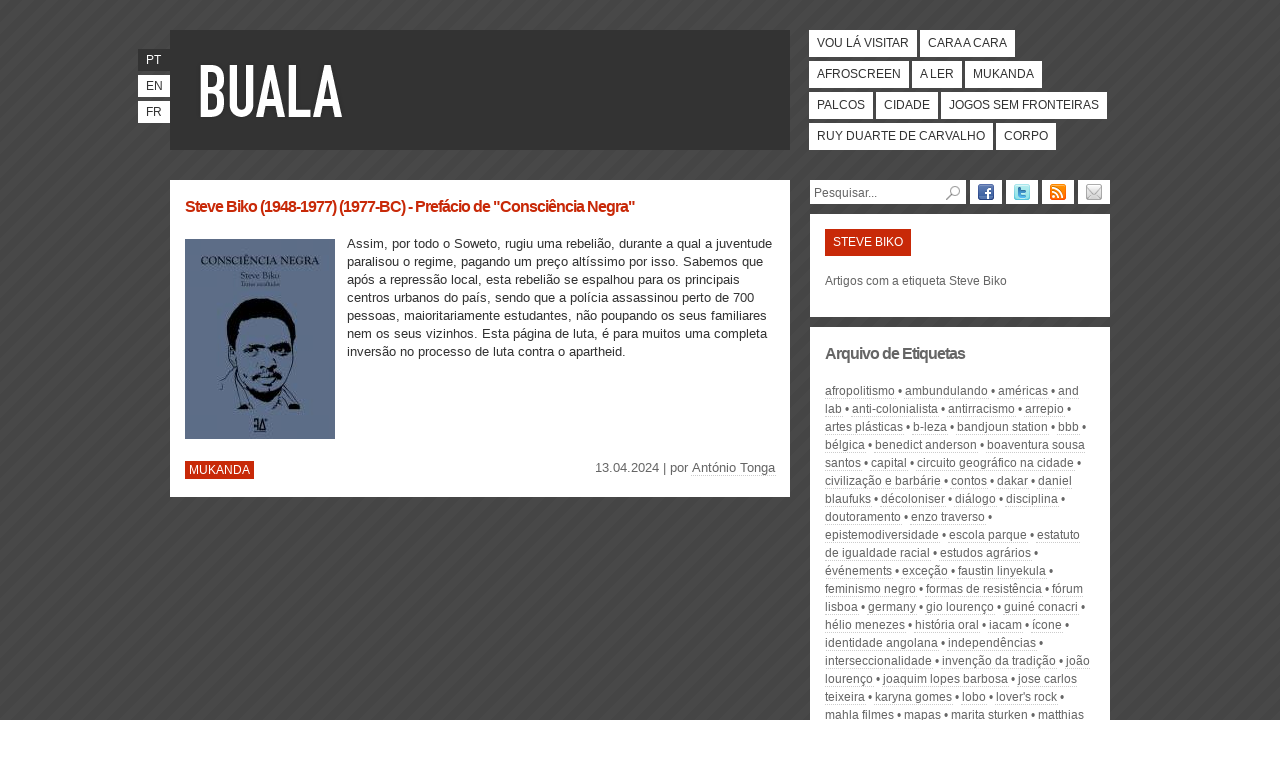

--- FILE ---
content_type: text/html; charset=utf-8
request_url: https://www.buala.org/pt/etiquetas/steve-biko
body_size: 5418
content:
<!DOCTYPE html PUBLIC "-//W3C//DTD XHTML 1.0 Strict//EN"
  "http://www.w3.org/TR/xhtml1/DTD/xhtml1-strict.dtd">
<html xmlns="http://www.w3.org/1999/xhtml" xml:lang="pt-pt" lang="pt-pt" dir="ltr">

  <head>
<meta http-equiv="Content-Type" content="text/html; charset=utf-8" />
    <title>Steve Biko | BUALA</title>
    <meta http-equiv="Content-Type" content="text/html; charset=utf-8" />

<link rel="shortcut icon" href="/sites/default/files/bualaredux_favicon.ico" type="image/x-icon" />

        <link type="text/css" rel="stylesheet" media="all" href="/sites/default/files/css/css_34ef801dcb0d761f42c6885d7d0e500c.css" />
	<link rel="stylesheet" type="text/css" media="print" href="/sites/default/themes/buala/print.css" />
	<!--[if lt IE 8]>
		<link type="text/css" rel="stylesheet" media="all" href="/sites/default/themes/buala/ie.css">
	<![endif]-->
	<!--[if lte IE 6]>
		<script type="text/javascript" charset="utf-8" src="/sites/default/themes/buala/ie6update.js"></script>
	<![endif]-->
    <script type="text/javascript" src="/sites/default/files/js/js_8f98d230abef8af8ec34eeb0e9f3d153.js"></script>
<script type="text/javascript">
<!--//--><![CDATA[//><!--
jQuery.extend(Drupal.settings, { "basePath": "\u002F", "colorbox": { "transition": "elastic", "speed": "200", "opacity": "0.90", "slideshow": false, "slideshowAuto": true, "slideshowSpeed": "2500", "slideshowStart": "start slideshow", "slideshowStop": "stop slideshow", "current": "{current} of {total}", "previous": "« Prev", "next": "Next »", "close": "Close", "overlayClose": true, "maxWidth": "100%", "maxHeight": "680px" }, "googleanalytics": { "trackOutbound": 1, "trackMailto": 1, "trackDownload": 1, "trackDownloadExtensions": "7z|aac|arc|arj|asf|asx|avi|bin|csv|doc|exe|flv|gif|gz|gzip|hqx|jar|jpe?g|js|mp(2|3|4|e?g)|mov(ie)?|msi|msp|pdf|phps|png|ppt|qtm?|ra(m|r)?|sea|sit|tar|tgz|torrent|txt|wav|wma|wmv|wpd|xls|xml|z|zip" } });
//--><!]]>
</script>
  </head>

  <body class=" section-etiquetas">
        <div id="skip"><a href="#content" accesskey="2">Passar para o Conteúdo</a> <a href="#navigation" accesskey="3">Passar para a Navegação</a></div>
    <div id="page">

    <!-- ______________________ HEADER _______________________ -->

    <div id="header">

      <div id="banner">

        <div id="logo">
            <h1><a href="/pt" title="Início" rel="home" accesskey="1"><span>BUALA</span></a></h1>
            <p></p>
        </div>

      </div>

	  <ul id="lang"><li class="pt-pt first active"><a href="/pt/etiquetas/steve-biko" class="language-link active">pt</a></li>
<li class="en"><a href="/en/translation_not_found" class="language-link">en</a></li>
<li class="fr last"><a href="/fr/translation_not_found" class="language-link">fr</a></li>
</ul>      <ul id="navigation" class="links main-menu"><li class="menu-394 first"><a href="/pt/vou-la-visitar" title="Viagens e grandes eventos culturais" class="vou-la-visitar">Vou lá visitar</a></li>
<li class="menu-387"><a href="/pt/cara-a-cara" title="Autores, objectos e acontecimentos em foco" class="cara-a-cara">Cara a cara</a></li>
<li class="menu-385"><a href="/pt/afroscreen" title="Cinema e multimédia" class="afroscreen">Afroscreen</a></li>
<li class="menu-384"><a href="/pt/a-ler" title="Ensaios e reportagens, ciências sociais e humanas" class="a-ler">A ler</a></li>
<li class="menu-391"><a href="/pt/mukanda" title="Divulgação do pensamento de autores africanos, manifestos e textos literários" class="mukanda">Mukanda</a></li>
<li class="menu-392"><a href="/pt/palcos" title="Artes performativas: teatro, dança e música" class="palcos">Palcos</a></li>
<li class="menu-388"><a href="/pt/cidade" title="Pensar a cidade e a urbanização" class="cidade">Cidade</a></li>
<li class="menu-3659"><a href="/pt/jogos-sem-fronteiras" title="" class="jogos-sem-fronteiras">Jogos Sem Fronteiras</a></li>
<li class="menu-386"><a href="/pt/ruy-duarte-de-carvalho" title="Arquivo dedicado a Ruy Duarte de Carvalho." class="ruy-duarte-de-carvalho">Ruy Duarte de Carvalho</a></li>
<li class="menu-3658 last"><a href="/pt/corpo" title="O Corpo em revista" class="corpo">Corpo</a></li>
</ul>
    </div> <!-- /header -->

    <!-- ______________________ MAIN _______________________ -->

    <div id="main" class="clearfix">

      <div id="content">
          <div class="node node-teaser node-type-story mukanda" id="node-9821">

    		<h2 class="title"><a href="/pt/mukanda/steve-biko-1948-1977-1977-bc-prefa-cio-de-consciencia-negra">Steve Biko (1948-1977) (1977-BC) - Prefácio de &quot;Consciência Negra&quot;</a></h2>
		<p class="excerpt">
						<img src="https://www.buala.org/sites/default/files/imagecache/thumb/2024/04/proposta_capa_steve_biko.jpg" alt="Steve Biko (1948-1977) (1977-BC) - Prefácio de &quot;Consciência Negra&quot;" title="Steve Biko (1948-1977) (1977-BC) - Prefácio de &quot;Consciência Negra&quot;"  class="left" width="150" height="200" />				Assim, por todo o Soweto, rugiu uma rebelião, durante a qual a juventude paralisou o regime, pagando um preço altíssimo por isso. Sabemos que após a repressão local, esta rebelião se espalhou para os principais centros urbanos do país, sendo que a polícia assassinou perto de 700 pessoas, maioritariamente estudantes, não poupando os seus familiares nem os seus vizinhos. Esta página de luta, é para muitos uma completa inversão no processo de luta contra o apartheid. 		</p>
		<p class="section">
			<a href="/pt/mukanda">Mukanda</a>		</p>
		<p class="author">
		13.04.2024 | por <a href="/pt/autor/antonio-tonga">António Tonga</a>		</p>
	
</div> <!-- /node-->
                </div> <!-- /content -->

        <div id="sidebar">
        	<ul id="follow"><li><a title="Siga o BUALA no Facebook" href="https://www.facebook.com/pages/Buala/123593797673127"><img alt="Facebook" width="16" height="16" src="/sites/default/themes/buala/icon_facebook.png" /></a></li><li><a title="Siga o BUALA no Twitter" href="https://twitter.com/buala_ac"><img alt="Twitter" width="16" height="16" src="/sites/default/themes/buala/icon_twitter.png" /></a></li><li><a title="Subscreva o BUALA por RSS" href="https://feeds.feedburner.com/buala-pt"><img alt="RSS" width="16" height="16" src="/sites/default/themes/buala/icon_rss.png" /></a></li><li><a title="Subscreva o BUALA por Email" href="https://feedburner.google.com/fb/a/mailverify?uri=buala-pt&amp;loc=pt_BR"><img alt="Email" width="16" height="16" src="/sites/default/themes/buala/icon_email.png" /></a></li></ul>			<form action="/pt/etiquetas/steve-biko"  accept-charset="UTF-8" method="post" id="search-theme-form">
<div><div class="container-inline">
  <div class="form-item form-item-textfield "  id="edit-search-theme-form-1-wrapper">
 <label for="edit-search-theme-form-1">Procurar: </label>
<input type="text" maxlength="128" name="search_theme_form" id="edit-search-theme-form-1" size="14" value="Pesquisar..." class="form-text text" onfocus="if (this.value == &#039;Pesquisar...&#039;) {this.value = &#039;&#039;;}" onblur="if (this.value == &#039;&#039;) {this.value = &#039;Pesquisar...&#039;;}" accesskey="4" />
</div>
<div class="form-image-button"><input type="image" name="op" value="Procurar" id="edit-submit"  class="form-submit go" alt="submit" src="/sites/default/themes/buala/pesquisar.png" /></div>
<input type="hidden" name="form_build_id" id="form-ZKzpTaMujBILjQxEe7wL0U1EqoRAL2ullVJeUddTQtc" value="form-ZKzpTaMujBILjQxEe7wL0U1EqoRAL2ullVJeUddTQtc"  />
<input type="hidden" name="form_id" id="edit-search-theme-form" value="search_theme_form"  />
</div>

</div></form>
										<div id="section">
<h2>Steve Biko</h2>
<p>Artigos com a etiqueta Steve Biko</p>
</div>
				<div id="archive">
				<h2>Arquivo de Etiquetas</h2>
				<ul class="tags item-list"><li class="even first"><a href="/pt/etiquetas/afropolitismo">afropolitismo</a></li>
<li class="odd"><a href="/pt/etiquetas/ambundulando">Ambundulando</a></li>
<li class="even"><a href="/pt/etiquetas/americas">Américas</a></li>
<li class="odd"><a href="/pt/etiquetas/and-lab">And LAB</a></li>
<li class="even"><a href="/pt/etiquetas/anti-colonialista">Anti-colonialista</a></li>
<li class="odd"><a href="/pt/etiquetas/antirracismo">antirracismo</a></li>
<li class="even"><a href="/pt/etiquetas/arrepio">Arrepio</a></li>
<li class="odd"><a href="/pt/etiquetas/artes-plasticas">artes plásticas</a></li>
<li class="even"><a href="/pt/etiquetas/b-leza">B-leza</a></li>
<li class="odd"><a href="/pt/etiquetas/bandjoun-station">Bandjoun Station</a></li>
<li class="even"><a href="/pt/etiquetas/bbb">bbb</a></li>
<li class="odd"><a href="/pt/etiquetas/belgica">Bélgica</a></li>
<li class="even"><a href="/pt/etiquetas/benedict-anderson">Benedict Anderson</a></li>
<li class="odd"><a href="/pt/etiquetas/boaventura-sousa-santos">Boaventura Sousa Santos</a></li>
<li class="even"><a href="/pt/etiquetas/capital">capital</a></li>
<li class="odd"><a href="/pt/etiquetas/circuito-geografico-na-cidade">circuito geográfico na cidade</a></li>
<li class="even"><a href="/pt/etiquetas/civilizacao-e-barbarie">civilização e barbárie</a></li>
<li class="odd"><a href="/pt/etiquetas/contos">contos</a></li>
<li class="even"><a href="/pt/etiquetas/dakar">Dakar</a></li>
<li class="odd"><a href="/pt/etiquetas/daniel-blaufuks">Daniel Blaufuks</a></li>
<li class="even"><a href="/pt/etiquetas/decoloniser">décoloniser</a></li>
<li class="odd"><a href="/pt/etiquetas/dialogo">diálogo</a></li>
<li class="even"><a href="/pt/etiquetas/disciplina">disciplina</a></li>
<li class="odd"><a href="/pt/etiquetas/doutoramento">doutoramento</a></li>
<li class="even"><a href="/pt/etiquetas/enzo-traverso">Enzo Traverso</a></li>
<li class="odd"><a href="/pt/etiquetas/epistemodiversidade">Epistemodiversidade</a></li>
<li class="even"><a href="/pt/etiquetas/escola-parque">Escola Parque</a></li>
<li class="odd"><a href="/pt/etiquetas/estatuto-de-igualdade-racial">Estatuto de Igualdade Racial</a></li>
<li class="even"><a href="/pt/etiquetas/estudos-agrarios">estudos agrários</a></li>
<li class="odd"><a href="/pt/etiquetas/evenements">événements</a></li>
<li class="even"><a href="/pt/etiquetas/excecao">Exceção</a></li>
<li class="odd"><a href="/pt/etiquetas/faustin-linyekula">Faustin Linyekula</a></li>
<li class="even"><a href="/pt/etiquetas/feminismo-negro">feminismo negro</a></li>
<li class="odd"><a href="/pt/etiquetas/formas-de-resistencia">formas de resistência</a></li>
<li class="even"><a href="/pt/etiquetas/forum-lisboa">fórum lisboa</a></li>
<li class="odd"><a href="/pt/etiquetas/germany">germany</a></li>
<li class="even"><a href="/pt/etiquetas/gio-lourenco">Gio Lourenço</a></li>
<li class="odd"><a href="/pt/etiquetas/guine-conacri">guiné Conacri</a></li>
<li class="even"><a href="/pt/etiquetas/helio-menezes">Hélio Menezes</a></li>
<li class="odd"><a href="/pt/etiquetas/historia-oral">história oral</a></li>
<li class="even"><a href="/pt/etiquetas/iacam">iacam</a></li>
<li class="odd"><a href="/pt/etiquetas/icone">ícone</a></li>
<li class="even"><a href="/pt/etiquetas/identidade-angolana">identidade angolana</a></li>
<li class="odd"><a href="/pt/etiquetas/independencias">independências</a></li>
<li class="even"><a href="/pt/etiquetas/interseccionalidade">interseccionalidade</a></li>
<li class="odd"><a href="/pt/etiquetas/invencao-da-tradicao">Invenção da tradição</a></li>
<li class="even"><a href="/pt/etiquetas/joao-lourenco">João Lourenço</a></li>
<li class="odd"><a href="/pt/etiquetas/joaquim-lopes-barbosa">Joaquim Lopes Barbosa</a></li>
<li class="even"><a href="/pt/etiquetas/jose-carlos-teixeira">Jose Carlos Teixeira</a></li>
<li class="odd"><a href="/pt/etiquetas/karyna-gomes">Karyna Gomes</a></li>
<li class="even"><a href="/pt/etiquetas/lobo">lobo</a></li>
<li class="odd"><a href="/pt/etiquetas/lovers-rock">lover&#039;s rock</a></li>
<li class="even"><a href="/pt/etiquetas/mahla-filmes">Mahla Filmes</a></li>
<li class="odd"><a href="/pt/etiquetas/mapas">mapas</a></li>
<li class="even"><a href="/pt/etiquetas/marita-sturken">marita sturken</a></li>
<li class="odd"><a href="/pt/etiquetas/matthias-de-groof">Matthias De Groof</a></li>
<li class="even"><a href="/pt/etiquetas/maud-robart">Maud Robart</a></li>
<li class="odd"><a href="/pt/etiquetas/mena-abrantes">Mena Abrantes</a></li>
<li class="even"><a href="/pt/etiquetas/migracoes-e-cidadania">migrações e cidadania</a></li>
<li class="odd"><a href="/pt/etiquetas/movie">movie</a></li>
<li class="even"><a href="/pt/etiquetas/musique">musique</a></li>
<li class="odd"><a href="/pt/etiquetas/mussulo">Mussulo</a></li>
<li class="even"><a href="/pt/etiquetas/negacao">negação</a></li>
<li class="odd"><a href="/pt/etiquetas/not-our-namibian-pavilion">not our namibian pavilion</a></li>
<li class="even"><a href="/pt/etiquetas/novos-media">novos media</a></li>
<li class="odd"><a href="/pt/etiquetas/o-espinho-da-rosa">O Espinho da Rosa</a></li>
<li class="even"><a href="/pt/etiquetas/opiniao-publica">opinião pública</a></li>
<li class="odd"><a href="/pt/etiquetas/papa-bento-xvi">Papa Bento XVI</a></li>
<li class="even"><a href="/pt/etiquetas/papeis-da-prisao">Papéis da prisão</a></li>
<li class="odd"><a href="/pt/etiquetas/pasolini">Pasolini</a></li>
<li class="even"><a href="/pt/etiquetas/pedofilia">pedofilia</a></li>
<li class="odd"><a href="/pt/etiquetas/plantas">plantas</a></li>
<li class="even"><a href="/pt/etiquetas/poder">poder</a></li>
<li class="odd"><a href="/pt/etiquetas/por-ti">Por ti</a></li>
<li class="even"><a href="/pt/etiquetas/port-au-prince">Port-au-Prince</a></li>
<li class="odd"><a href="/pt/etiquetas/praca-tahrir">praça tahrir</a></li>
<li class="even"><a href="/pt/etiquetas/presenca-negra">presença negra</a></li>
<li class="odd"><a href="/pt/etiquetas/pretos-do-sado">Pretos do Sado</a></li>
<li class="even"><a href="/pt/etiquetas/pt">PT</a></li>
<li class="odd"><a href="/pt/etiquetas/racial">racial</a></li>
<li class="even"><a href="/pt/etiquetas/reciclagem">reciclagem</a></li>
<li class="odd"><a href="/pt/etiquetas/recursos-naturais">recursos naturais</a></li>
<li class="even"><a href="/pt/etiquetas/revistas">revistas</a></li>
<li class="odd"><a href="/pt/etiquetas/robyn-orlin">Robyn Orlin</a></li>
<li class="even"><a href="/pt/etiquetas/sambizanga">Sambizanga</a></li>
<li class="odd"><a href="/pt/etiquetas/silvia-milonga">Sílvia Milonga</a></li>
<li class="even"><a href="/pt/etiquetas/sociabilidade">sociabilidade</a></li>
<li class="odd"><a href="/pt/etiquetas/sociolinguistica">sociolinguística</a></li>
<li class="even"><a href="/pt/etiquetas/sonia-sultuane">Sónia Sultuane</a></li>
<li class="odd"><a href="/pt/etiquetas/tlatelolco">tlatelolco</a></li>
<li class="even"><a href="/pt/etiquetas/toy-boy">Toy Boy</a></li>
<li class="odd"><a href="/pt/etiquetas/trabalhadores-asiaticos">trabalhadores asiáticos</a></li>
<li class="even"><a href="/pt/etiquetas/transporte">transporte</a></li>
<li class="odd"><a href="/pt/etiquetas/urbana">Urbana</a></li>
<li class="even"><a href="/pt/etiquetas/violencia-racista">Violência racista</a></li>
<li class="odd"><a href="/pt/etiquetas/visto">visto</a></li>
<li class="even"><a href="/pt/etiquetas/visual-arts-and-fall-of-portuguese-empire">Visual Arts and Fall of Portuguese Empire</a></li>
<li class="odd"><a href="/pt/etiquetas/william-shatner-e-amilcar-cabral">William Shatner e Amílcar Cabral</a></li>
<li class="even"><a href="/pt/etiquetas/yonamine">yonamine</a></li>
<li class="odd last"><a href="/pt/etiquetas/zona-j">zona J</a></li>
</ul>				</div>
							<div id="links"><h3>Apoio</h3><ul><li><a title="Apoio" href="https://www.lisboa.pt/"><img width="145" height="80" alt="Câmara Municipal de Lisboa" src="/sites/default/themes/buala/cm-lisboa.jpg" /></a></li></ul></ul></div>			</div>

      </div> <!-- /main -->

      <!-- ______________________ FOOTER _______________________ -->

        <div id="footer">
			<ul id="navsec" class="links"><li class="menu-2032 first"><a href="/pt/a-nossa-buala" title="">Sobre nós</a></li>
<li class="menu-2035"><a href="/pt/ficha-tecnica" title="">Ficha técnica</a></li>
<li class="menu-2034"><a href="/pt/participar" title="">Participar</a></li>
<li class="menu-2033"><a href="/pt/subscrever" title="">Subscrever</a></li>
<li class="menu-2036"><a href="/pt/publicidade" title="">Publicidade</a></li>
<li class="menu-2582 last"><a href="/pt/ligacoes-links-liens" title="Ligações - Links - Liens">Ligações</a></li>
</ul>			<p id="cc">Publicado sob uma <a rel="license" href="https://creativecommons.org/licenses/by-nc-sa/2.5/pt/">Licen&ccedil;a Creative Commons</a></p>        </div> <!-- /footer -->

    </div> <!-- /page -->
    <script type="text/javascript" src="/sites/default/files/js/js_bd755653c2e4e099957c18a21d3887f0.js"></script>
<script type="text/javascript">
<!--//--><![CDATA[//><!--
var _gaq = _gaq || [];_gaq.push(["_setAccount", "UA-57369-8"]);_gaq.push(["_trackPageview"]);(function() {var ga = document.createElement("script");ga.type = "text/javascript";ga.async = true;ga.src = ("https:" == document.location.protocol ? "https://ssl" : "http://www") + ".google-analytics.com/ga.js";var s = document.getElementsByTagName("script")[0];s.parentNode.insertBefore(ga, s);})();
//--><!]]>
</script>

    <!-- Google tag (gtag.js) -->
    <script async src="https://www.googletagmanager.com/gtag/js?id=G-C26E5QQJFR"></script>
    <script>
      window.dataLayer = window.dataLayer || [];
      function gtag(){dataLayer.push(arguments);}
      gtag('js', new Date());

      gtag('config', 'G-C26E5QQJFR');
    </script>
  </body>
</html>
